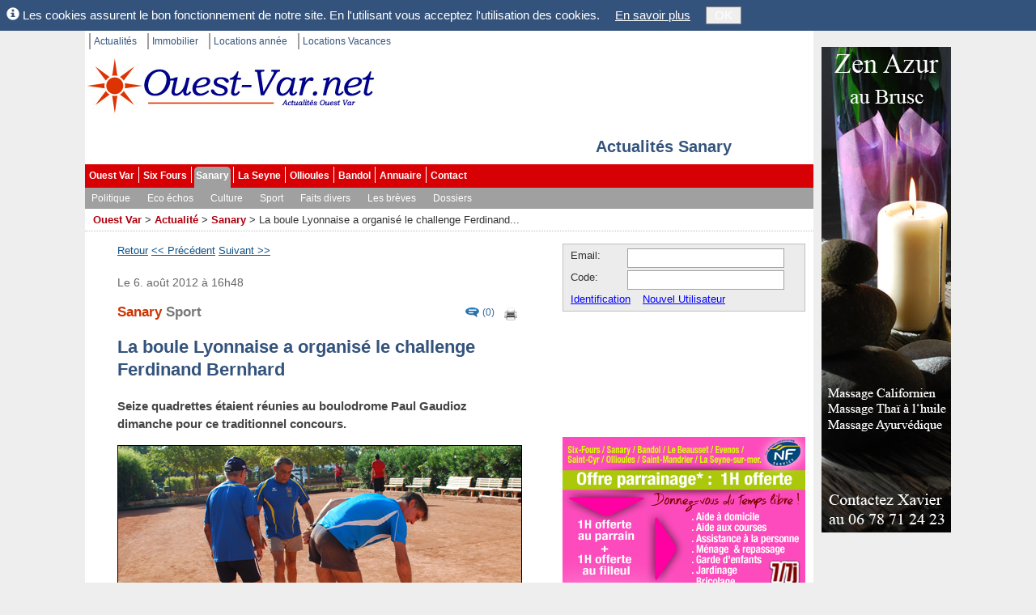

--- FILE ---
content_type: text/html; charset=utf-8
request_url: https://www.ouest-var.net/actualite/sanary-sport-la-boule-lyonnaise-a-organise-le-challenge-ferdinand-bernhard-5881.html
body_size: 31777
content:
<!DOCTYPE html>
<html xmlns="http://www.w3.org/1999/xhtml" xml:lang="fr-FR">
<head>
	<meta name="viewport" content="width=device-width" />
	<title>Sanary, Sport : La boule Lyonnaise a organis&#xE9; le challenge Ferdinand Bernhard</title>
	<meta http-equiv="Content-Type" content="text/html; charset=utf-8" />
	<meta http-equiv="content-language" content="fr-FR" />
	<meta name="language" content="fr-FR" />
	<meta name="description" content="Seize quadrettes &#xE9;taient r&#xE9;unies au boulodrome Paul Gaudioz dimanche pour ce traditionnel concours." />
	<meta name="keywords" content="sanary,sport,boule lyonnaise challenge ferdinand bernhard" />
	<meta property="og:title" content="Sanary, Sport : La boule Lyonnaise a organis&#233; le challenge Ferdinand Bernhard" />
<meta property="og:type" content="article" />
<meta property="og:image" content="https://www.ouest-var.net/actualite/la-boule-lyonnaise-a-organise-le-challenge-ferdinand-bernhard-120454.jpg" />
<meta property="og:url" content="https://www.ouest-var.net/actualite/sanary-sport-la-boule-lyonnaise-a-organise-le-challenge-ferdinand-bernhard-5881.html" />
<meta property="og:site_name" content="Ouest-Var.net" />
<meta property="fb:app_id" content="112040348855130" />
<meta property="og:description" content="Seize quadrettes &#233;taient r&#233;unies au boulodrome Paul Gaudioz dimanche pour ce traditionnel concours." />
<link rel="canonical" href="https://www.ouest-var.net/actualite/sanary-sport-la-boule-lyonnaise-a-organise-le-challenge-ferdinand-bernhard-5881.html" />
<link rel="alternate" href="/mobile/actualite/sanary-sport-la-boule-lyonnaise-a-organise-le-challenge-ferdinand-bernhard-5881.html" media="only screen and (max-width: 640px)" />
<link rel="icon" href="/favicon.ico" type="image/ico" />
<link rel="shortcut icon" href="/favicon.ico" type="image/x-icon" />
<link rel="publisher" href="https://www.facebook.com/ouestvar.net" />
<link rel="image_src" href="https://www.ouest-var.net/actualite/la-boule-lyonnaise-a-organise-le-challenge-ferdinand-bernhard-120454.jpg" type="image/jpeg" />
<meta name="robots" content="max-snippet:-1, max-image-preview:large" />

	<link href="/Common/NavList.css?v=1b1a073c" rel="stylesheet" type="text/css"  />
<link href="/lib/bootstrap/css/bootstrap.css" rel="stylesheet" type="text/css"  />
<link href="/css/SixFours.css?v=48ce0a58" rel="stylesheet" type="text/css"  />
<link href="/Story/PictureGallery.css?v=9f41c4a8" rel="stylesheet" type="text/css"  />
<link href="/Story/Story.css?v=50a1238c" rel="stylesheet" type="text/css"  />

	<script type="application/ld+json">
{
  "@type": "NewsArticle",
  "headline": "La boule Lyonnaise a organisé le challenge Ferdinand Bernhard",
  "keywords": "sanary,sport,boule lyonnaise challenge ferdinand bernhard",
  "publisher": {
    "@type": "Corporation",
    "address": {
      "@type": "PostalAddress",
      "streetAddress": "421 avenue des Charmettes",
      "postalCode": "83140",
      "addressLocality": "Six Fours les Plages",
      "addressCountry": "FR",
      "@context": "http://schema.org"
    },
    "telephone": "04 13 41 61 51",
    "logo": {
      "@type": "ImageObject",
      "caption": null,
      "width": {
        "@type": "QuantitativeValue",
        "value": 250,
        "unitCode": "E37",
        "@context": "http://schema.org"
      },
      "height": {
        "@type": "QuantitativeValue",
        "value": 250,
        "unitCode": "E37",
        "@context": "http://schema.org"
      },
      "@context": "http://schema.org",
      "url": "https://www.ouest-var.net/Design/SfnSquareBig.jpg"
    },
    "@context": "http://schema.org",
    "name": "Ouest-Var SAS",
    "url": "https://www.facebook.com/ouestvar.net",
    "description": "Service de presse en ligne pour l'Ouest-Var"
  },
  "datePublished": "2012-08-06T16:48:54.437",
  "dateModified": "2012-08-06T16:48:54.437",
  "@context": "http://schema.org",
  "name": "La boule Lyonnaise a organisé le challenge Ferdinand Bernhard",
  "url": "https://www.ouest-var.net/actualite/sanary-sport-la-boule-lyonnaise-a-organise-le-challenge-ferdinand-bernhard-5881.html",
  "description": "Seize quadrettes étaient réunies au boulodrome Paul Gaudioz dimanche pour ce traditionnel concours.",
  "image": {
    "@type": "ImageObject",
    "caption": "C'était le challenge Ferdinand Bernhard.",
    "width": {
      "@type": "QuantitativeValue",
      "value": 498,
      "unitCode": "E37",
      "@context": "http://schema.org"
    },
    "height": {
      "@type": "QuantitativeValue",
      "value": 320,
      "unitCode": "E37",
      "@context": "http://schema.org"
    },
    "@context": "http://schema.org",
    "url": "https://www.ouest-var.net/actualite/la-boule-lyonnaise-a-organise-le-challenge-ferdinand-bernhard-120454.jpg"
  },
  "mainEntityOfPage": "https://www.ouest-var.net/actualite/sanary-sport-la-boule-lyonnaise-a-organise-le-challenge-ferdinand-bernhard-5881.html"
}
</script>

</head>
<body id="m_oBody" class="OuestVar" data-sfnweb="OuestVar" data-apppath="/" data-webzone="Story" data-illustrationurl="">

	<div class="OuterContainer">

		<div id="m_divIC" class="InnerContainer ContentThickRight">

			<ul id='m_oTopLinks' class='TopLinks'><li>
<a href='/' title='Ouest-Var.net Actualités'>Actualit&#233;s</a></li>
<li>
<a href='/immobilier/' title='Ouest-Var.net Immobilier'>Immobilier</a></li>
<li>
<a href='/location-annee/' title='Locations à l&#39;année Ouest Var'>Locations ann&#233;e</a></li>
<li class='LastItem'>
<a href='/location-vacances/' title='Locations vacances dans le var'>Locations Vacances</a></li>
</ul>

			<div id="m_divSfnHeader" class="SfnHeader">
				<div id="m_divInnerHeader" class="SfnInnerHeader">
						<a id="m_wlinkSfnHeaderLogo" href="https://www.ouest-var.net/"
							title="Ouest-Var.net">
							<img id="m_wimgSfnHeaderLogo" src="/Design/Logo360x70.jpg"
									alt="Ouest-Var.net" class="SfnHeaderLogo" />
						</a>
					<div class="SfnHeaderTitleBox">
									<a id="m_divSfnHeaderTitle" href="/actualite/sanary/"
										title="Actualit&#xE9;s Sanary" class="SfnHeaderTitle">Actualit&#xE9;s Sanary</a>
					</div>

					
				</div>
			</div>

			<ul id='m_oMainMenu' class='BootstrapMenu'><li class='nav-item'>
<a class='nav-link text-dark' href='/' title='Actualités Ouest Var'>Ouest Var</a></li>
<li class='nav-item'>
<a class='nav-link text-dark' href='/actualite/six-fours/' title='Actualités Six Fours les Plages'>Six Fours</a></li>
<li class='nav-item Selected'>
<a class='nav-link text-dark' href='/actualite/sanary/' title='Actualités Sanary sur Mer'>Sanary</a></li>
<li class='nav-item'>
<a class='nav-link text-dark' href='/actualite/la-seyne/' title='Actualités La Seyne sur mer'>La Seyne</a></li>
<li class='nav-item'>
<a class='nav-link text-dark' href='/actualite/ollioules/' title='Actualités Ollioules'>Ollioules</a></li>
<li class='nav-item'>
<a class='nav-link text-dark' href='/actualite/bandol/' title='Actualités Bandol'>Bandol</a></li>
<li class='nav-item'>
<a class='nav-link text-dark' href='/annuaire/' title='Annuaire des professionnels et associations de Six-Fours, Sanary, Bandol, Ollioules, Sanary et La Seyne.'>Annuaire</a></li>
<li class='nav-item LastItem'>
<a class='nav-link text-dark' href='/Contact/ContactChoice' title='Contact'>Contact</a></li>
</ul>
			<ul id='m_oHzSubMenu' class='BootstrapSubMenu'><li class='nav-item'>
<a class='nav-link text-dark' href='/actualite/sanary/politique/'>Politique</a></li>
<li class='nav-item'>
<a class='nav-link text-dark' href='/actualite/sanary/eco-echos/'>Eco &#233;chos</a></li>
<li class='nav-item'>
<a class='nav-link text-dark' href='/actualite/sanary/culture/'>Culture</a></li>
<li class='nav-item'>
<a class='nav-link text-dark' href='/actualite/sanary/sport/'>Sport</a></li>
<li class='nav-item'>
<a class='nav-link text-dark' href='/actualite/sanary/faits-divers/'>Faits divers</a></li>
<li class='nav-item'>
<a class='nav-link text-dark' href='/les-breves/sanary/'>Les br&#232;ves</a></li>
<li class='nav-item LastItem'>
<a class='nav-link text-dark' href='/dossier/sanary/'>Dossiers</a></li>
</ul>

			<span class='SiteMapPath'><span><a href='/' title='Actualités Ouest Var, informations locales.'>Ouest Var</a></span>
<span> > </span><span><a href='/actualite/' title='Ouest-Var.net - Actualités et informations locales pour la zone de l'Ouest Var'>Actualité</a></span>
<span> > </span><span><a href='/actualite/sanary/' title='Actualités Sanary. Vie des associations, politiques, culture, sports.'>Sanary</a></span>
<span> > </span><span>La boule Lyonnaise a organisé le challenge Ferdinand...</span>
</span>

			

			

			<div id="m_divColumnsContainer" class="ColumnsContainer">

				<div id="m_divContent" class="container Content">

					


<div style="width:500px; margin:0px 0px 10px 30px" class="NavTable Top">
	<a href="/actualite/page531.html">Retour</a> 
		<a href="/actualite/le-brusc-concert-l-association-matriochka-a-une-fois-de-plus-donne-de-la-voix-5888.html" class="Previous">&lt;&lt; Pr&#xE9;c&#xE9;dent</a>
		<a href="/actualite/six-fours-animations-l-amicale-des-rapatries-a-organise-sa-zarzuela-5880.html" class="Next">Suivant &gt;&gt;</a>
</div>	


					

<center>

	
<div id="m_oStoryMain" class="StoryMain" data-nblikes="0" 
	data-getnblikesurl="https://graph.facebook.com/?id=https%3A%2F%2Fwww.ouest-var.net%2Factualite%2Fsanary-sport-la-boule-lyonnaise-a-organise-le-challenge-ferdinand-bernhard-5881.html" data-updatenblikesurl="/Story/UpdateNbLikes?kId=5881">

		<div id="m_divFunctions">
				<a id="m_wlinkComments" href="https://www.facebook.com/127379323867/posts/459399250751807" title="Commenter sur Facebook"
					target="_blank">(0)</a>
			<a id="m_wlinkPrintStory" href="/Story/StoryPrint?kId=5881" title="imprimer" target="_blank">
				<img id="m_wimgPrinter" src="/Design/Icons/printer.png" alt="imprimer" />
			</a>
		</div>
	<span id="m_wctrlPubDate" class="PubDate">Le 6. ao&#xFB;t 2012 &#xE0; 16h48</span>
	<h1 class="StoryTitle">
		<span class="LocalityAndCatchline">
			Sanary
				<span id="m_wctrlCatchline" class="Catchline">Sport</span>
		</span>
		La boule Lyonnaise a organisé le challenge Ferdinand Bernhard
	</h1>

		<p id="m_oHeader" class="StoryHeader">Seize quadrettes étaient réunies au boulodrome Paul Gaudioz dimanche pour ce traditionnel concours.</p>
		<div id="m_divMainImage" class="MainImage">
			<a class="OpenFullScreenGallery">
				<img id="m_wimgMainImage" class="StoryImg" src="/actualite/la-boule-lyonnaise-a-organise-le-challenge-ferdinand-bernhard-120454.jpg"
					  alt="C&#x27;&#xE9;tait le challenge Ferdinand Bernhard." width="498px"
					  height="320px" />
			</a>
			<p id="m_oMainCaption">C&#x27;&#xE9;tait le challenge Ferdinand Bernhard.</p>
		</div>
		<div id="m_divBaseText">Comme chaque année le boulo-sport avec à sa tête Jean-Pierre Marbeuf organise le challenge Ferdinand Bernhard. 16 quadrettes étaient inscrites nous disait Michel Maniscalco, président délégué. Période estivale oblige, il y avait des joueurs de Paris, Lyon, Marseille. Un joueur de niveau national était admis dans chaque équipe pour un concours de niveau promotion. Les perdants pouvaient se reporter sur le complémentaire dit &quot;le challenge du président&quot;. Les parties se sont déroulées dans la bonne humeur, et l'élu aux sports André Guy est venu assister à quelques rencontres.<br/>Le challenge est revenu à l'équipe sanaryenne menée par Paul Faresse, avec Christian Carles, Rodolphe Spinoza, Marcel Sagnol et Adrien Magnini.<br/>Pour le compélmentaire le trophée a été attribué à une équipe parisienne renforcée par un Sanaryen, Charles Campana.<br/>Outre la fête du club le 10 août, rappelons le grand rendez-vous du mois, le 29 exactement, avec des démonstrations de l'équipe de France féminine. C'est ouvert à tout le monde, alors avis aux amateurs <a href="/actualite/sanary-boule-lyonnaise-le-boulo-sport-va-accueillir-l-equipe-de-france-feminine-5826.html">(voir notre article)</a></div>
	<p id="m_wtdAuthorLine" class="AuthorLine">D.D, le 06 août 2012</p>

		<div id="m_divShareIcons">
			<a id="m_wlinkShareOnTwitter" href="javascript:void(0)" title="Partager sur Twitter"
				onclick="SixFours.Web.Story.StoryCtrl.OpenCenteredPopup(&#x27;http://twitter.com/share?url=https%3A%2F%2Fwww.ouest-var.net%2Factualite%2Fsanary-sport-la-boule-lyonnaise-a-organise-le-challenge-ferdinand-bernhard-5881.html&#x27;)">
				<img id="m_wimgTwitter" src="/Design/twitter.20.png" 
					alt="Partager sur Twitter" />
			</a>
			<a id="m_wlinkShareOnFacebook" href="javascript:void(0)" title="Partager sur Facebook"
				onclick="SixFours.Web.Story.StoryCtrl.OpenCenteredPopup(&#x27;http://www.facebook.com/sharer.php?u=https%3A%2F%2Fwww.ouest-var.net%2Factualite%2Fsanary-sport-la-boule-lyonnaise-a-organise-le-challenge-ferdinand-bernhard-5881.html&#x27;)">
				<img id="m_wimgFacebook" src="/Design/facebook.20.png" 
					alt="Partager sur Facebook" />
			</a>
		</div>
		<div id="m_divOrganisations" class="StoryOrganisations">
			Plus d'infos:
			<ul id="m_ulOrganisations" class="StoryOrganisations">
					<li><a href="/annuaire/boulo-sport-sanary-4623.html">Boulo Sport Sanary</a></li>
			</ul>
		</div>
		<div id="m_divOtherPictures" style="clear:left">
			<div id="m_divOtherPicturesTitle">
				<p>Autres photos:</p>
			</div>
			
<table class="PicGalTable" cellspacing="0" cellpadding="0">
	<tr>
		<td>
			<a id="m_wlinkGoLeft" href="#" class="NoMorePicture" >
			</a>
		</td>
		<td id="m_divThumbs" class="PicGalThumbList">
				<a href="#" class="PicGalThumb">
					<img src="/actualite/photo-120452.minithumb.jpg" alt="" data-idx="0"
						class="PicGalImgThumb" />
				</a>
				<a href="#" class="PicGalThumb">
					<img src="/actualite/photo-120453.minithumb.jpg" alt="" data-idx="1"
						class="PicGalImgThumb" />
				</a>
				<a href="#" class="PicGalThumb">
					<img src="/actualite/photo-120455.minithumb.jpg" alt="" data-idx="2"
						class="PicGalImgThumb" />
				</a>
				<a href="#" class="PicGalThumb">
					<img src="/actualite/photo-120456.minithumb.jpg" alt="" data-idx="3"
						class="PicGalImgThumb" />
				</a>
		</td>
		<td>
			<a id="m_wlinkGoRight" href="#">
			</a>
		</td>
	</tr>
</table>

<center class="PicGalImageAndCaption">
	<a id="m_wlinkPicGalleryImage" class="OpenFullScreenGallery" data-idx="0">
		<img id="m_wimgImage" class="PicGalImage" src="/actualite/photo-120452.jpg" alt="" />
	</a>
	<div id="m_divCaption" class="PicGalCaption"></div>
</center>
	
<script type='text/javascript'>
	var g_strGalleryLogType = "Story";
	var g_nGalleryId = 5881;
	var g_aoPicGalItems = [{"ImageId":120452,"Url":"/actualite/photo-120452.jpg","ThumbUrl":"/actualite/photo-120452.minithumb.jpg","Caption":""},{"ImageId":120453,"Url":"/actualite/photo-120453.jpg","ThumbUrl":"/actualite/photo-120453.minithumb.jpg","Caption":""},{"ImageId":120455,"Url":"/actualite/photo-120455.jpg","ThumbUrl":"/actualite/photo-120455.minithumb.jpg","Caption":""},{"ImageId":120456,"Url":"/actualite/photo-120456.jpg","ThumbUrl":"/actualite/photo-120456.minithumb.jpg","Caption":""},{"ImageId":120457,"Url":"/actualite/photo-120457.jpg","ThumbUrl":"/actualite/photo-120457.minithumb.jpg","Caption":""}];
</script>

		</div>

</div>


<script type="text/javascript">
	var g_aImageData = [];
	var g_bInitFullScreenGallery = false;
</script>


		<div id="m_divFacebook">
			<iframe id="m_oLikeFrame" scrolling="no" frameborder="0" allowTransparency="true"
				src="//www.facebook.com/plugins/like.php?locale=fr_FR&amp;href=https%3A%2F%2Fwww.ouest-var.net%2Factualite%2Fsanary-sport-la-boule-lyonnaise-a-organise-le-challenge-ferdinand-bernhard-5881.html&amp;layout=standard&amp;show_faces=true&amp;width=450&amp;height=25&amp;action=like&amp;colorscheme=light"
				style="border:none; overflow:hidden; width:450px; height:25px">
			</iframe>

				<a id="m_wlinkCommentOnFacebook" href="https://www.facebook.com/127379323867/posts/459399250751807" rel="nofollow" 
					target="_blank" data-url="/Story/UpdateNbComments?kId=5881">
					Commentez cet article sur Facebook
				</a>
		</div>

</center>








					

					
				</div>

					<div id="m_divRightCol" class="RightCol">
							<div id="m_divMiniLogin">
<form id="m_oLoginForm" name="m_oLoginForm" class="MiniLoginWide" method="post" action="/User/Login?RedirectUrl=%2Factualite%2Fsanary-sport-la-boule-lyonnaise-a-organise-le-challenge-ferdinand-bernhard-5881.html">
	<input id="m_oLoginAction" type="hidden" name="m_oLoginAction" value="" />

	<div id="m_wtLoggedIn" style="margin:3px; display:none">
		<span id="m_wlblWelcome" class="MiniLoginWelcome"></span>
		<a id="m_oEditUserAnchor" href="/User/EditUser" rel="nofollow"
			class="MiniLoginEditUser">Mes données perso</a>
		<a id="m_wlinkLogoff" href="#">Déconnexion</a>
	</div>

	<div id="m_wtNotLoggedIn" style="margin-left:4px">
		<span id="m_wlblPseudo">Email:</span>
		<input name="m_wtbxPseudonym" type="text" id="m_wtbxPseudonym" class="LoginEditBox" />
		<span id="m_wlblLoginCode">Code:</span>
		<input name="m_wtbxPassword" type="password" id="m_wtbxPassword" class="LoginEditBox" />
		<a id="m_wlinkLogin" href="#" class="MiniLoginIdent">Identification</a>
		<a id="m_oRegisterAnchor" href="/User/EditUser" rel="nofollow">Nouvel Utilisateur</a>
	</div>
</form>
</div>
						
	
	
	



						<div id='m_oLogoVRightWideCtrl'><div style="margin-top:10px">
  <iframe src="//www.facebook.com/plugins/likebox.php?href=http%3A%2F%2Fwww.facebook.com%2Fouestvar.net&amp;width=300&amp;colorscheme=light&amp;connections=10&amp;stream=false&amp;header=false&amp;height=260" scrolling="no" frameborder="0" style="border:none; overflow:hidden; width:300px; height:130px;" allowTransparency="true"></iframe>
</div>
<div style="margin-top:10px">
  <a href="http://www.aref83.fr/" target="_blank" rel="nofollow" onclick="SignalWebLinkClick('kId=740&amp;zone=8&amp;pos=13');" title="Aref, donnez vous du temps libre. Aide à domicile, assistance à la personne, garde d'enfants, jardinage, bricolage.">
    <img style="border:0px" src="/illustration/image-740.jpg?v=6" alt="Aref, donnez vous du temps libre. Aide à domicile, assistance à la personne, garde d'enfants, jardinage, bricolage." width="300px" height="250px" />
  </a>
</div>
<div style="margin-top:10px">
  <a href="/annuaire/les-saveurs-italiennes-5528.html" rel="nofollow" onclick="SignalWebLinkClick('kId=746&amp;zone=8&amp;pos=13');" title="Les Saveurs Italiennes, fromagerie, Charcuterie et Epicerie Fine italienne à Six Fours les Plages.">
    <img style="border:0px" src="/illustration/image-746.jpg" alt="Les Saveurs Italiennes, fromagerie, Charcuterie et Epicerie Fine italienne à Six Fours les Plages." width="300px" height="250px" />
  </a>
</div>
<input type='hidden' id='WebLink-LogoVRightWide' name='WebLink-LogoVRightWide' value='WebLink=263,740,746' class='ViewCounter' /></div>

						

					</div>

			</div>

			<div class="ContentBottom WithPadding">
				
			</div>

			<div class="PartnerLinks">
				<div id="m_SpecialLinks">
					<a id="m_wlinkLegalMentions" href="/contact/mentions-legales.html">Mentions légales</a>
					| <a id="m_wlinkLink" href="/liens.html">Liens</a>
					| <a id="m_wlinkWebsites" href="/annuaire-web/">Sites Web</a>
				</div>
				<div style="margin-top:4px">
					Sfn Media Sarl, 421 avenue des Charmettes, 83140 LE BRUSC.
				</div>

				<div id='m_oPartnersCtrl'><div>
				Liens : 
				<a href="https://www.facebook.com/ouestvar.net" target="_blank" rel="publisher">Ouest-Var.net sur Facebook</a></div></div>
			</div>

			<div class="ShortCuts WithPadding">
				
			</div>

		</div>

		<div id="m_divSkyscraper" class="SkyScraper"><div id='m_oSiteRightSideCtrl'><div style="margin-bottom:10px">
  <a href="https://www.zenazur.fr/" target="_blank" onclick="SignalWebLinkClick('kId=1447&amp;zone=8&amp;pos=11');" title="Zen Azur massages californien ou thaïlandais à Six Fours, à 5 minutes à pied de la plage du Brusc.">
    <img style="border:0px" src="/illustration/image-1447.jpg" alt="Zen Azur massages californien ou thaïlandais à Six Fours, à 5 minutes à pied de la plage du Brusc." width="160px" height="600px" />
  </a>
</div>
<input type='hidden' id='WebLink-SiteRightSide' name='WebLink-SiteRightSide' value='WebLink=1447' class='ViewCounter' /></div></div>

	</div>

	<div id="m_divCookieHint" class="CookieHint" style="display:none">
		<span class="glyphicon glyphicon-info-sign"></span>
		Les cookies assurent le bon fonctionnement de notre site. En l'utilisant vous acceptez
		l'utilisation des cookies.
		<a id="m_wlinkCookieInfo" href="/General/CookieInfo">En savoir plus</a>
		<button id="m_wtbnCookieOK" type="button">OK</button>
	</div>

	<script src="//ajax.googleapis.com/ajax/libs/jquery/1.9.1/jquery.min.js"></script>
<script src="/bundle/std.js"></script>
<script type="text/javascript">

	var _gaq = _gaq || [];
	_gaq.push(['_setAccount', 'UA-10535279-1']);
	_gaq.push(['_trackPageview']);

	(function ()
	{
		var ga = document.createElement('script'); ga.type = 'text/javascript'; ga.async = true;
		ga.src = ('https:' == document.location.protocol ? 'https://ssl' : 'http://www') + '.google-analytics.com/ga.js';
		var s = document.getElementsByTagName('script')[0]; s.parentNode.insertBefore(ga, s);
	})();

</script>
<script type="text/javascript">
jQuery(function() {Sfn.CountViews('/Common/ViewCounter?zone=8', 'Story=5881', '');} );
</script>
<script type="text/javascript">
var SixFours;(function (SixFours) {
    var Web;
    (function (Web) {
        var Common;
        (function (Common) {
            var MiniLogin;
            (function (MiniLogin) {
                function SubmitLogin(strParam) {
                    var oLoginAction = $('#m_oLoginAction')[0];
                    oLoginAction.value = strParam;
                    oLoginAction.form.submit();
                }
                jQuery(function ($) {
                    var $LoginForm = $("#m_oLoginForm");
                    if ($.cookie("UserName")) {
                        $("#m_wlblWelcome").html("Bonjour "+$.cookie("UserName"));
                        $("#m_wtNotLoggedIn").hide();
                        $("#m_wtLoggedIn").show();
                    }
                    $LoginForm.on("keypress", "input", function (oEvent) {
                        if (oEvent.which == 13) {
                            oEvent.preventDefault();
                            SubmitLogin('login');
                            return false;
                        }
                        return true;
                    });
                    $("#m_wlinkLogin").click(function (oEvent) {
                        oEvent.preventDefault();
                        SubmitLogin('login');
                    });
                    $("#m_wlinkLogoff").click(function (oEvent) {
                        oEvent.preventDefault();
                        SubmitLogin('logoff');
                    });
                });
            })(MiniLogin = Common.MiniLogin || (Common.MiniLogin = {}));
        })(Common = Web.Common || (Web.Common = {}));
    })(Web = SixFours.Web || (SixFours.Web = {}));})(SixFours || (SixFours = {}));//# sourceMappingURL=MiniLogin.js.map

</script>
<script type="text/javascript">
var SixFours;(function (SixFours) {
    var Web;
    (function (Web) {
        var Common;
        (function (Common) {
            var Master;
            (function (Master) {
                jQuery(function ($) {
                    Web.InitHzSubMenu("m_oMainMenu");
                    Web.InitHzSubMenu("m_oHzSubMenu");
                    Web.LoadIllustrations();
                    Web.FloatSkyscraper("m_divSkyscraper");
                    if ($.cookie('SfnCookieHint') != 'accepted') {
                        var $CookieHint = $("div.CookieHint");
                        $CookieHint.detach().prependTo($("body"));
                        $CookieHint.delay(800).slideDown(500);
                    }
                    $("#m_wtbnCookieOK").click(function () {
                        $.cookie('SfnCookieHint', 'accepted', { expires: 365, path: '/' });
                        $("div.CookieHint").slideUp(300);
                    });
                });
            })(Master = Common.Master || (Common.Master = {}));
        })(Common = Web.Common || (Web.Common = {}));
    })(Web = SixFours.Web || (SixFours.Web = {}));})(SixFours || (SixFours = {}));//# sourceMappingURL=SixFours.master.js.map

</script>
<script type="text/javascript">
var SixFours;(function (SixFours) {
    var Web;
    (function (Web) {
        var Story;
        (function (Story) {
            var PictureGallery;
            (function (PictureGallery) {
                var g_nStartIdx = 0;
                var g_aoThumbs = null;
                var g_nCurThumbIdx = 0;
                function GetThumbs() {
                    if (g_aoThumbs == null) {
                        g_aoThumbs = new Array();
                        $("#m_divThumbs img").each(function () {
                            g_aoThumbs.push(this);
                        });
                    }
                    return g_aoThumbs;
                }
                function ChooseImageByThumb(oThumb) {
                    var nIdx = $(oThumb).data("idx");
                    ChooseImageByIdx(nIdx);
                }
                function ChooseImageByIdx(nNewThumbIdx) {
                    var oPicItem = g_aoPicGalItems[g_nStartIdx+nNewThumbIdx];
                    $("#m_wimgImage").attr("src", oPicItem.Url);
                    $("#m_divCaption").text(oPicItem.Caption);
                    g_nCurThumbIdx = nNewThumbIdx;
                    $("#m_wlinkPicGalleryImage").data("idx", g_nStartIdx+nNewThumbIdx);
                    if (g_nStartIdx == 0) {
                        $("#m_wlinkGoLeft").addClass("NoMorePicture");
                    }
                    else {
                        $("#m_wlinkGoLeft").removeClass("NoMorePicture");
                    }
                    if (g_nStartIdx+4 >= g_aoPicGalItems.length) {
                        $("#m_wlinkGoRight").addClass("NoMorePicture");
                    }
                    else {
                        $("#m_wlinkGoRight").removeClass("NoMorePicture");
                    }
                }
                function MoveToLeftPic() {
                    if (g_nCurThumbIdx > 0) {
                        ChooseImageByIdx(g_nCurThumbIdx-1);
                    }
                    else {
                        SetImages(g_nStartIdx-1);
                    }
                }
                function MoveToRightPic() {
                    if (g_nCurThumbIdx < 3) {
                        var aoThumbs = GetThumbs();
                        if (g_nCurThumbIdx < aoThumbs.length-1) {
                            ChooseImageByIdx(g_nCurThumbIdx+1);
                        }
                    }
                    else {
                        SetImages(g_nStartIdx+1);
                    }
                }
                function SetImages(nStartIdx) {
                    if (nStartIdx >= 0 && nStartIdx <= g_aoPicGalItems.length-4) {
                        var aoThumbs = GetThumbs();
                        var nUpperBound = Math.min(g_aoPicGalItems.length, nStartIdx+4)-1;
                        var nAnchorIdx = 0;
                        for (var nIdx = nStartIdx; nIdx <= nUpperBound && nAnchorIdx < aoThumbs.length; nIdx++) {
                            var oItem = g_aoPicGalItems[nIdx];
                            var oThumb = aoThumbs[nAnchorIdx];
                            oThumb.src = oItem.ThumbUrl;
                            oThumb.alt = oItem.Caption;
                            nAnchorIdx++;
                        }
                        g_nStartIdx = nStartIdx;
                        ChooseImageByIdx(g_nCurThumbIdx);
                    }
                }
                jQuery(function ($) {
                    $("#m_wlinkGoLeft").click(function (oEvent) {
                        oEvent.preventDefault();
                        MoveToLeftPic();
                    });
                    $("#m_wlinkGoRight").click(function (oEvent) {
                        oEvent.preventDefault();
                        MoveToRightPic();
                    });
                    $("a.PicGalThumb").click(function (oEvent) {
                        oEvent.preventDefault();
                        oEvent.stopPropagation();
                        ChooseImageByThumb($("img.PicGalImgThumb", this)[0]);
                    });
                    $("img.PicGalImgThumb").mouseover(function (oEvent) {
                        ChooseImageByThumb(this);
                    });
                });
            })(PictureGallery = Story.PictureGallery || (Story.PictureGallery = {}));
        })(Story = Web.Story || (Web.Story = {}));
    })(Web = SixFours.Web || (SixFours.Web = {}));})(SixFours || (SixFours = {}));//# sourceMappingURL=PictureGallery.js.map

</script>
<script type="text/javascript">
var SixFours;(function (SixFours) {
    var Web;
    (function (Web) {
        var Story;
        (function (Story) {
            var StoryCtrl;
            (function (StoryCtrl) {
                function OpenCenteredPopup(strUrl) {
                    var nWidth = 700;
                    var nHeight = 500;
                    var nLeft = (screen.width-nWidth) / 3;
                    var nTop = (screen.height-nHeight) / 3;
                    var strParams = 'width='+nWidth+', height='+nHeight;
                    strParams+= ', top='+nTop+', left='+nLeft;
                    strParams+= ', directories=no';
                    strParams+= ', location=no';
                    strParams+= ', menubar=no';
                    strParams+= ', scrollbars=no';
                    strParams+= ', status=no';
                    strParams+= ', toolbar=no';
                    var oNewWin = window.open(strUrl, 'SharePopupWindow', strParams);
                    if (window.focus) {
                        oNewWin.focus();
                    }
                    return false;
                }
                StoryCtrl.OpenCenteredPopup = OpenCenteredPopup;
                jQuery(function ($) {
                    if (g_bInitFullScreenGallery) {
                        $("a.OpenFullScreenGallery").attr("href", "#");
                        $("#m_wbtnOpenImageGallery, a.OpenFullScreenGallery").click(function (oEvent) {
                            oEvent.preventDefault();
                            var nDataIdx = parseInt($(this).data("idx"), 10);
                            if (isNaN(nDataIdx)) {
                                nDataIdx = 0;
                            }
                            else {
                                nDataIdx++;
                            }
                            blueimp.Gallery(g_aImageData, {
                                container: "#m_divBlueImpGallery",
                                index: nDataIdx
                            });
                        });
                    }
                });
            })(StoryCtrl = Story.StoryCtrl || (Story.StoryCtrl = {}));
        })(Story = Web.Story || (Web.Story = {}));
    })(Web = SixFours.Web || (SixFours.Web = {}));})(SixFours || (SixFours = {}));//# sourceMappingURL=StoryPartial.js.map

</script>
<script src="/Story/Story.js?v=7d48403d"></script>

	

</body>
</html>
